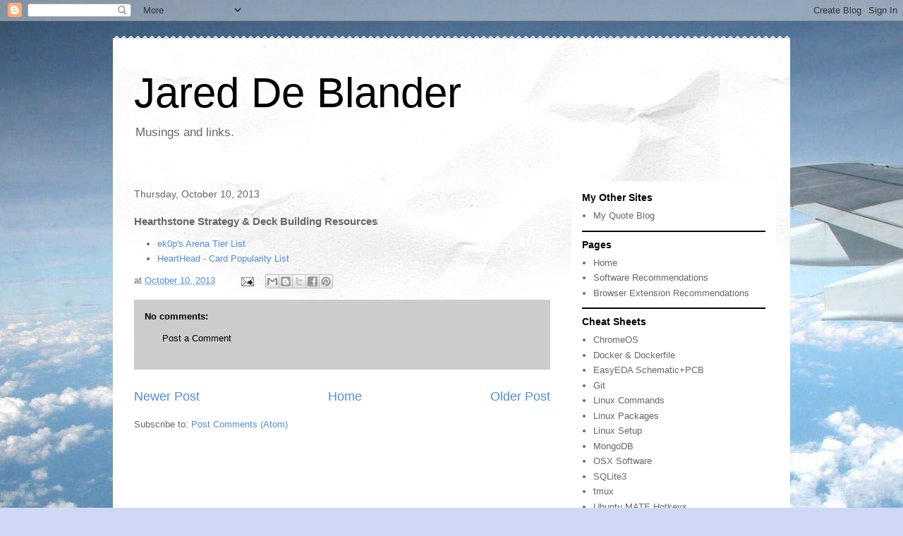

--- FILE ---
content_type: text/html; charset=utf-8
request_url: https://www.google.com/recaptcha/api2/aframe
body_size: 257
content:
<!DOCTYPE HTML><html><head><meta http-equiv="content-type" content="text/html; charset=UTF-8"></head><body><script nonce="X-UO3pYIrmar0bDXTIJOhQ">/** Anti-fraud and anti-abuse applications only. See google.com/recaptcha */ try{var clients={'sodar':'https://pagead2.googlesyndication.com/pagead/sodar?'};window.addEventListener("message",function(a){try{if(a.source===window.parent){var b=JSON.parse(a.data);var c=clients[b['id']];if(c){var d=document.createElement('img');d.src=c+b['params']+'&rc='+(localStorage.getItem("rc::a")?sessionStorage.getItem("rc::b"):"");window.document.body.appendChild(d);sessionStorage.setItem("rc::e",parseInt(sessionStorage.getItem("rc::e")||0)+1);localStorage.setItem("rc::h",'1768990381199');}}}catch(b){}});window.parent.postMessage("_grecaptcha_ready", "*");}catch(b){}</script></body></html>